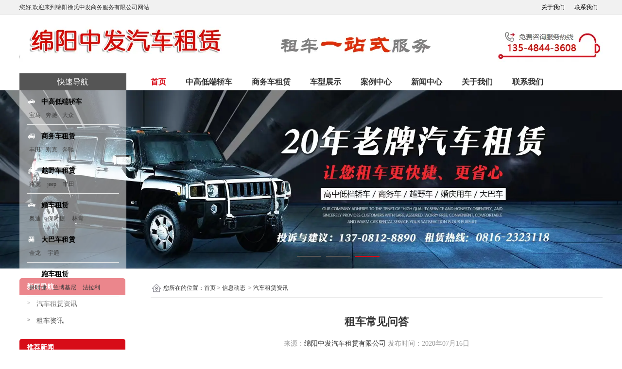

--- FILE ---
content_type: text/html; charset=utf-8
request_url: http://www.myzfzc.com/content/33.html
body_size: 6390
content:

<!doctype html>
<html>
<head>
    <meta http-equiv="Content-Type" content="text/html; charset=utf-8" />
<title>租车常见问答_绵阳中发租车公司</title>
<meta name="Keywords" content="绵阳租车,租车,越野车租赁" />
<meta name="Description" content="2020年7月16日，几乎所有租车公司都要求必须通过信用卡结算，提车时也要冻结一部分信用金额作为押金。当然一些朋友可能没有信用卡，因此在一些租车公司，储蓄卡也是可以进行租车的，不过对卡内余额有一定的要求，并且不是所有的租车公司都接受储蓄卡结算，这里需要提前了解。" />
<meta name="author" content="深圳市东方富海科技有限公司 fuhai360.com" />
<link href="//static2.fuhai360.com/global/common.css" rel="stylesheet" type="text/css" />

    
<script src="//static2.fuhai360.com/global/js/jquery.min.js" type="text/javascript"></script>
<script src="//static2.fuhai360.com/global/js/jquery.sliders.js" type="text/javascript"></script>
<script src="//static2.fuhai360.com/n180717/js/jquery.SuperSlide.2.1.1.js" type="text/javascript"></script>
<link href="//static2.fuhai360.com/n180717/css/style.css?ver=1" rel="stylesheet" type="text/css">
<style type="text/css">a{color:initial;}.five li img{height:auto;}.cpdc_t{text-align:center;}.cpdc_t h2{font-weight:600;font-size:38px;line-height:70px;color:#333;}.cpdc_n{text-align:center;margin-top:30px;}.cpdc_n li{display:inline-block;}.cpdc_n li a{color:#333;font-size:16px;font-weight:600;line-height:40px;display:block;padding:0px 30px;background:#f8f8f8;margin:0px 10px;}.cpdc_n li.on a{background:#f8272d;color:#fff;}.cpdc{margin-top:30px;}.cpdc_c li{float:left;position:relative;width:370px;margin:0px 15px 30px;}.cpdc_c li img{width:370px;height:auto;display:block;}.cpdc_c li h3{position:absolute;top:0px;width:100%;height:100%;line-height:290px;text-align:center;font-size:18px;z-index:2;opacity:0;color:#fff;}.cpdc_c li:hover h3{opacity:1;}.cpdc_c li:before{position:absolute;content:'';width:0%;height:0%;left:0;bottom:0;background:#000;opacity:0;-webkit-transition:0.5s all ease;transition:0.5s all ease;}.cpdc_c li:after{position:absolute;content:'';width:0%;height:0%;right:0;top:0;background:#000;opacity:0;-webkit-transition:0.5s all ease;transition:0.5s all ease;}.cpdc_c li:hover:after,.cpdc_c li:hover:before{width:50%;opacity:0.7;height:100%;}.cpdc_c{margin-top:30px;}.cpdc{overflow:hidden;}</style>

</head>
<body>
 <div class="main">
    <div class="header">
    <!-- 顶部文字 -->
    <div class="header_img">
      
    </div>
    <div class="header_top">
        <div class="center">
            <h1>您好,欢迎来到绵阳徐氏中发商务服务有限公司网站</h1>
          <ul>
	<li>
		<a href="/about.html" target="_blank">关于我们</a> 
	</li>
	<li>
		<a href="/contact.html" target="_blank">联系我们</a> 
	</li>
</ul>
        </div>
    </div>
    <div class="center">
        <div class="logo_img">
            <!-- LOGO -->
            <a href="/" title="绵阳中发租车公司">
                <img src="http://img01.fuhai360.com/myzfzc/202112/202112071447200252.jpg" alt="绵阳中发租车公司" /></a>
        </div>
        <!-- 快速导航 -->
        <div class="header_nav">
            <h1>快速导航</h1>
            <ul class="header_navs">
               <li>
	<img src="http://img01.fuhai360.com/myzfzc/202009/202009282122025213.png" width="50" height="25" title="" align="" alt="" /> 
	<h1>
		<a href="/product-1012.html" target="_blank"><strong>中高低端轿车</strong></a> 
	</h1>
	<div class="header_a">
		<a href="/item/80.html" target="_blank">宝马</a><a href="/item/82.html">奔驰</a><a href="/item/86.html">大众</a> 
	</div>
</li>
<li>
	<img src="http://img01.fuhai360.com/myzfzc/202009/202009282126143494.png" /> 
	<h1>
		<a href="/product-1012.html" target="_blank"><strong>商务车租赁</strong></a> 
	</h1>
	<div class="header_a">
		<a href="/item/67.html">丰田</a><a href="/item/65.html">别克</a><a href="/item/63.html">奔驰</a> 
	</div>
</li>
<li>
	<img src="http://img01.fuhai360.com/myzfzc/202009/202009282126389275.png" /> 
	<h1>
		<a href="/product-1011.html" target="_blank"><strong>越野车租赁</strong></a> 
	</h1>
	<div class="header_a">
		<a href="/item/78.html">路虎</a><a href="/item/71.html"> jeep </a><a href="/item/73.html">丰田</a> 
	</div>
</li>
<li>
	<img src="http://img01.fuhai360.com/myzfzc/202009/202009282127039900.png" /> 
	<h1>
		<a href="/product-1009.html" target="_blank"><strong>婚车租赁</strong></a> 
	</h1>
	<div class="header_a">
		<a href="/item/54.html">奥迪</a> <a href="/item/56.html">保时捷</a> <a href="/item/60.html">林肯</a> 
	</div>
</li>
<li>
	<img src="http://img01.fuhai360.com/myzfzc/202009/202009282127306775.png" /> 
	<h1>
		<a href="/product-1008.html" target="_blank"><strong>大巴车租赁</strong></a> 
	</h1>
	<div class="header_a">
		<a href="/item/51.html">金龙</a> <a href="/item/52.html">宇通</a> 
	</div>
</li>
<li>
	<img src="http://img01.fuhai360.com/myzfzc/202009/202009282127501775.png" /> 
	<h1>
		跑车租赁
	</h1>
	<div class="header_a">
		<a>保时捷 </a><a>兰博基尼 </a><a>法拉利</a> 
	</div>
</li>
            </ul>
        </div>
        <!--导航-->
        <div class="navbox">
            <ul class='nav'><li class='menu_li'><a href="/">首页</a></li><li class='menu_li'><a href="/product-1012.html">中高低端轿车</a></li><li class='menu_li'><a href="/product-1010.html">商务车租赁</a></li><li class='menu_li'><a href="/product.html">车型展示</a><ul class='nav_ul'><li><a href="/product-1012.html" target="_blank">中高低端轿车</a></li><li><a href="/product-1013.html" target="_blank">自驾车租赁</a></li><li><a href="/product-1010.html" target="_blank">商务车租赁</a></li><li><a href="/product-1009.html" target="_blank">婚车租赁</a></li><li><a href="/product-1008.html" target="_blank">大巴车租赁</a></li><li><a href="/product-1011.html">越野车租赁</a></li></ul></li><li class='menu_li'><a href="/product-1014.html">案例中心</a></li><li class='menu_li'><a href="/article.html">新闻中心</a><ul class='nav_ul'><li><a href="/article-1006.html">汽车租赁资讯</a></li><li><a href="/article-1007.html">租车资讯</a></li><li><a href="/article.html">最新资讯</a></li></ul></li><li class='menu_li'><a href="/about.html">关于我们</a><ul class='nav_ul'><li><a href="/product-1015.html">荣誉资质</a></li></ul></li><li class='menu_li'><a href="/contact.html">联系我们</a></li></ul>
        </div>
        <div style="clear: both"></div>
    </div>
</div>
<div id="slides">
<div class="bd">
<ul><li><a href=''><img src="http://img01.fuhai360.com/myzfzc/202210/202210171634241866.jpg" alt=""   /></a></li><li><a href=''><img src="http://img01.fuhai360.com/myzfzc/202210/202210171634315773.jpg" alt=""   /></a></li><li><a href=''><img src="http://img01.fuhai360.com/myzfzc/202210/202210171634379523.jpg" alt=""   /></a></li></ul>
</div>
<div class="hd">
<ul><li>$</li></ul>
</div>
 </div>
<script type="text/javascript">
    $("#slides").slide({ mainCell: ".bd ul", titCell: ".hd ul", effect: "left", autoPlay: true, delayTime: 200, autoPage: true });
</script>
<script type="text/javascript">
    $(function () {
        var cururl = location.href;
        var i = 0;
        var count = $(".navbox li a").length;
        $(".navbox li a").each(function (index) {
            var url = $(this).attr("href");
            if (url.length > 5 && cururl.substring(cururl.length - url.length).toUpperCase() == url.toUpperCase()) {
                $(this).addClass("cur");
                return;
            }
            i++;
        });
        if (i == count) {
            $(".navbox li a:eq(0)").addClass("cur");
        }
    });
</script>



    <div style="clear: both;"></div>
    <div class="main_m">
            <div class="main_nav">
                <div class="main_nav1">
                   <a href='' class='nav_a'>
            <h1>新闻导航</h1>
 </a>
                    <ul class="main_ul">
                          <li><a href='/article-1006.html' title='汽车租赁资讯' alt='汽车租赁资讯'>汽车租赁资讯</a><ul class='main_li'></ul></li><li><a href='/article-1007.html' title='租车资讯' alt='租车资讯'>租车资讯</a><ul class='main_li'></ul></li> 
                  </ul>
                </div>
                <div class="main_nav2">
                    <a href='/article.html' class='nav_a'>
            <h1>推荐新闻</h1>
 </a>
                    <ul>
                         <li><a href='/content/903.html' title='机场接送租车服务：准点舒适，告别打车焦虑' alt='机场接送租车服务：准点舒适，告别打车焦虑'>机场接送租车服务：准点舒适，告别打车焦虑</a></li>  <li><a href='/content/902.html' title='新能源租车：绿色出行新潮流，省钱又环保' alt='新能源租车：绿色出行新潮流，省钱又环保'>新能源租车：绿色出行新潮流，省钱又环保</a></li>  <li><a href='/content/901.html' title='商务租车专业用车服务，提升企业形象与效率' alt='商务租车专业用车服务，提升企业形象与效率'>商务租车专业用车服务，提升企业形象与效率</a></li>  <li><a href='/content/900.html' title='绵阳租车公司2026年元旦节后上班通知' alt='绵阳租车公司2026年元旦节后上班通知'>绵阳租车公司2026年元旦节后上班通知</a></li>  <li><a href='/content/899.html' title='绵阳租车公司2026年元旦放假通知' alt='绵阳租车公司2026年元旦放假通知'>绵阳租车公司2026年元旦放假通知</a></li> 
                  </ul>
                </div>
                <div class="main_nav3">
                     <a href='/product.html' class='nav_a'>
            <h1>推荐车型</h1>
 </a>
                    <ul>
                          <li><a href='/item/97.html' title='绵阳自驾车租赁-丰田埃尔法' alt='绵阳自驾车租赁-丰田埃尔法'><img src='http://img01.fuhai360.com/myjtxzc/202006/202006291647404639.jpg' title='绵阳自驾车租赁-丰田埃尔法' alt='绵阳自驾车租赁-丰田埃尔法'><div><h1>绵阳自驾车租赁-丰田埃尔法</h1><b>MORE</b></div></a></li>  <li><a href='/item/95.html' title='绵阳自驾车租赁-比亚迪宋' alt='绵阳自驾车租赁-比亚迪宋'><img src='http://img01.fuhai360.com/myjtxzc/202006/202006291646476045.jpg' title='绵阳自驾车租赁-比亚迪宋' alt='绵阳自驾车租赁-比亚迪宋'><div><h1>绵阳自驾车租赁-比亚迪宋</h1><b>MORE</b></div></a></li> 
               </ul>
                </div>
            </div>
            <!--内容-->
            <div class="Article_content">
                <div class="main_top">
                    <div class="main_tops">
                        您所在的位置：<a href="/">首页</a>&nbsp;&gt;&nbsp;<a href="/article.html">信息动态</a>
                        &nbsp;&gt;&nbsp;汽车租赁资讯
                    </div>
                </div>
                <div style="clear: both;"></div>
                <div class="Article_text">租车常见问答</div>
                <div class="info">
                    <span>来源：<a href='http://www.myzfzc.com/' target='_blank'>绵阳中发汽车租赁有限公司</a> 发布时间：2020年07月16日</span>
                </div>
                <div class="detail">
                    &nbsp; &nbsp;2020年7月16日，几乎所有<a href="http://www.myjtxzc.com/" target="_blank">租车</a>公司都要求必须通过信用卡结算，提车时也要冻结一部分信用金额作为押金。当然一些朋友可能没有信用卡，因此在一些租车公司，储蓄卡也是可以进行租车的，不过对卡内余额有一定的要求，并且不是所有的租车公司都接受储蓄卡结算，这里需要提前了解。<br />
<p>
	异地还车可以么?
</p>
<p style="text-align:center;">
	<img src="http://img01.fuhai360.com/myjtxzc/202006/202006291558310733.jpg" alt="" /> 
</p>
&nbsp; &nbsp;如今一些成都租车公司提供异地还车业务，不过通过我们的了解发现，开展这种业务的租车公司虽然不在少数，但是对于车型、使用时间、还车地点要求较高，更多的是为了满足有同样需求的客户要求进行的组合，如我想北京提车到上海还车，这是需要碰到一名有意向从上海提车开到北京的朋友，并且时间和选择车型和我基本一致，才有可能促成，因此并非普通租车选择面那样广，并且期间可能产生一些人工费用，车辆空置期间的费用等，也许租车价格会存在差异。<br />
&nbsp; &nbsp;当然对于有需求的朋友去规模较大的租车公司咨询，那里车源多、客户多、碰到满足异地租车要求的可能性也要大一些。<br />
顺风车是什么意思?<br />
&nbsp; &nbsp;现在很多租车公司开展了所谓“顺风车”的业务，简单的说就是租车公司内部的这些车辆需要经常的进行调配，可能是不同地区间的往来，空驶没有任何价值，如果有正巧同行的朋友可以一同出发，并且顺风车的价格要远低于正常租车。<br />
但还是上面提到的问题，顺风车的数量和目的地是相对固定的，选择性不大，为了提高搭车概率，肯定是选择那些车源多的大公司更靠谱。<br />
租车需要提前多久?<br />
&nbsp; &nbsp;理想状态下，租车是可以做到随时租随时提车的，但是由于近年来租车业务火爆，租车公司的车源有限，因此建议时间越早越好。按照我们的经验来看，平时时段提前三至五天订车就行，如果是节假日或是长假用车，至少要提前一两个月订车才保险。<br />
                </div>
                <div style="clear: both"></div>
                <div class="main_next">
                    <span class="prevrecord">上一条：<a href="/content/34.html">
                        租车小常识</a></span>
                    <span class="prevrecord">下一条：<a href="/content/32.html">
                        新手租车注意事项</a></span>
                </div>
                <div style="clear: both"></div>
                
            </div>
            <div style="clear: both"></div>
        </div>
        <div style="clear: both"></div>

    </div>
    <div style="clear: both"></div>
<!--footer-->
<div class="footer">
    <div class="center">
        <table style="width:100%;" cellpadding="10" cellspacing="0" border="0" class="ke-zeroborder">	<tbody>		<tr>			<td>				<span style="white-space:nowrap;color:#FFFFFF;"><span style="color:#FFFFFF;"></span><span style="color:#FFFFFF;"> 联系我们 </span></span> 			</td>			<td>				<span style="color:#000000;"><span style="white-space:nowrap;"><a href="/product.html" target="_blank"><span style="color:#FFFFFF;">车型展示</span></a> </span></span> 			</td>			<td>				<span style="color:#000000;"><span style="white-space:nowrap;"><a href="/article.html" target="_blank"><span style="color:#FFFFFF;">新闻中心</span></a> </span></span> 			</td>			<td>				<span style="white-space:nowrap;color:#FFFFFF;"> 关于我们 </span> 			</td>			<td>				<span style="white-space:nowrap;color:#FFFFFF;"> 案例中心 </span> 			</td>		</tr>		<tr>			<td>				<p>					<span style="white-space:nowrap;color:#FFFFFF;"><span style="color:#FFFFFF;">电话：15908205966（徐经理）&nbsp; 13548443608（王经理） 19383608890 (冯经理)&nbsp;</span></span> 				</p>				<p>					<span style="white-space:nowrap;color:#FFFFFF;"><span style="color:#FFFFFF;"><span style="white-space:normal;color:#FFFFFF;">事故维修与投诉建议：13708128890（老徐）</span></span></span> 				</p>			</td>			<td>				<span style="color:#000000;"><span style="white-space:nowrap;"><a href="/product-1012.html" target="_blank"><span style="color:#FFFFFF;">中高低端轿车</span></a> </span></span> 			</td>			<td>				<span style="color:#000000;"><span style="white-space:nowrap;"><a href="article-1006.html" target="_blank"><span style="color:#FFFFFF;">汽车租赁资讯</span></a> </span></span> 			</td>			<td>				<span style="color:#000000;"><span style="white-space:nowrap;"><a href="/about.html" target="_blank"><span style="color:#FFFFFF;">公司简介</span></a> </span></span> 			</td>			<td>				<span style="color:#000000;"><span style="white-space:nowrap;"><a href="/product-1014.html" target="_blank"><span style="color:#FFFFFF;">合作案例</span></a> </span></span> 			</td>		</tr>		<tr>			<td>				<span style="white-space:nowrap;color:#333333;"><span style="color:#FFFFFF;"> 联系地址：长虹大道中段51号停车场（中发租车）&nbsp; 公司网址：</span><a href="http://www.myzfzc.com/" target="_blank"><span style="color:#FFFFFF;">www.myzfzc.com</span></a></span> 			</td>			<td>				<span style="color:#000000;"><span style="white-space:nowrap;"><a href="/product-1010.html" target="_blank"><span style="color:#FFFFFF;">商务车租赁</span></a> </span></span> 			</td>			<td>				<span style="color:#000000;"><span style="white-space:nowrap;"><a href="article-1007.html" target="_blank"><span style="color:#FFFFFF;">租车资讯</span></a> </span></span> 			</td>			<td>				<span style="color:#000000;"><span style="white-space:nowrap;"><a href="/contact.html" target="_blank"><span style="color:#FFFFFF;">联系我们</span></a> </span></span> 			</td>			<td>				<span style="white-space:nowrap;"><br /></span> 			</td>		</tr>		<tr>			<td>				<span style="white-space:nowrap;"><span style="color:#333333;"><span style="color:#FFFFFF;">版权所有：</span><strong><a href="http://www.myzfzc.com/" target="_blank"><span style="color:#FFFFFF;">绵阳徐氏中发汽车租赁有限公司&nbsp;</span></a></strong><span style="color:#FFFFFF;"> 备案号：</span></span><a href="http://beian.miit.gov.cn" target="_blank"><span style="color:#FFFFFF;">蜀ICP备09025517号-1</span></a> </span> 			</td>			<td>				<span style="color:#000000;"><span style="white-space:nowrap;"><a href="/product-1011.html" target="_blank"><span style="color:#FFFFFF;">越野车租赁</span></a> </span></span> 			</td>			<td>				<span style="color:#000000;"><span style="white-space:nowrap;"><a href="article.html" target="_blank"><span style="color:#FFFFFF;">最新资讯</span></a> </span></span> 			</td>			<td>				<span style="white-space:nowrap;"><br /></span> 			</td>			<td>				<span style="white-space:nowrap;"><br /></span> 			</td>		</tr>		<tr>			<td>				<p>					<span style="white-space:nowrap;"><span style="color:#FFFFFF;">热门搜索：</span><a href="http://www.myzfzc.com/" target="_blank"><span style="color:#FFFFFF;">绵阳租车</span></a><span style="color:#FFFFFF;">&nbsp; </span><a href="http://www.myzfzc.com/" target="_blank"><span style="color:#FFFFFF;">绵阳商务车租赁</span></a> <a href="http://www.myzfzc.com/" target="_blank"><span style="color:#FFFFFF;">绵阳汽车租赁</span></a> <a href="http://www.myzfzc.com/" target="_blank"><span style="color:#FFFFFF;">绵阳租宝马车</span></a> <a href="http://www.myzfzc.com/" target="_blank"><span style="color:#FFFFFF;">绵阳租奔驰车</span></a> <a href="http://www.myzfzc.com/" target="_blank"><span style="color:#FFFFFF;">绵阳租奥迪车</span></a> </span> 				</p>				<p>					<span style="white-space:nowrap;"><span style="color:#FFFFFF;">&nbsp; &nbsp; &nbsp; &nbsp; &nbsp; &nbsp; &nbsp; &nbsp;&nbsp;</span><a href="http://www.myzfzc.com/" target="_blank"><span style="color:#FFFFFF;">绵阳租保时捷</span></a> <a href="http://www.myzfzc.com/" target="_blank"><span style="color:#FFFFFF;">绵阳租豪车</span></a> <a href="http://www.myzfzc.com/" target="_blank"><span style="color:#FFFFFF;">绵阳租商务车</span></a> <a href="http://www.myzfzc.com/" target="_blank"><span style="color:#FFFFFF;">绵阳商务会议接待用车</span></a> </span> 				</p>			</td>			<td>				<span style="color:#000000;"><span style="white-space:nowrap;"><a href="/product-1013.html" target="_blank"><span style="color:#FFFFFF;">自驾车租赁</span></a> </span></span> 			</td>			<td>				<span style="white-space:nowrap;"><br /></span> 			</td>			<td>				<span style="white-space:nowrap;"><br /></span> 			</td>		</tr>		<tr>			<td>				<span style="color:#FFFFFF;">覆盖区域：</span><span style="color:#FFFFFF;">四川</span> <span style="color:#FFFFFF;">绵阳</span><span style="color:#FFFFFF;">&nbsp;</span><span style="color:#FFFFFF;">三台县</span> <span style="color:#FFFFFF;">梓潼县</span> <span style="color:#FFFFFF;">盐亭县</span> <span style="color:#FFFFFF;">江油</span><span style="color:#FFFFFF;">&nbsp;</span><span style="white-space:nowrap;color:#FFFFFF;"></span> 			</td>			<td>				<span style="color:#000000;"><span style="white-space:nowrap;"><a href="/product-1008.html" target="_blank"><span style="color:#FFFFFF;">大巴车租赁</span></a> </span></span> 			</td>			<td>				<span style="white-space:nowrap;"><br /></span> 			</td>			<td>				<span style="white-space:nowrap;"><br /></span> 			</td>		</tr>	</tbody></table>
        <script>(function() {var _53code = document.createElement("script");_53code.src = "https://tb.53kf.com/code/code/91433a3cde164edafb688c8c503a118c4/1";var s = document.getElementsByTagName("script")[0]; s.parentNode.insertBefore(_53code, s);})();</script>
<script>
var _hmt = _hmt || [];
(function() {
  var hm = document.createElement("script");
  hm.src = "https://hm.baidu.com/hm.js?a3e8d647bb06da9471846aff8e0ad48d";
  var s = document.getElementsByTagName("script")[0]; 
  s.parentNode.insertBefore(hm, s);
})();
</script>
        <div style="clear: both"></div>
    </div>
</div>
<script src="http://static2.fuhai360.com/global/js/jcarousellite.js" type="text/javascript"></script>
<script src="http://static2.fuhai360.com/global/js/imgscroll.js" type="text/javascript"></script>
<script type="text/javascript">
    //footer
    /*返回顶部*/
    ; (function ($) {
        $.fn.backTop = function (o) {
            var defaults = {
                'right': 200,
                'bottom': 100
            };
            o = $.extend({}, defaults, o);
            var sHtml = '<div id="backTop" style="width:50px;height:50px; position:fixed;right:' + o.right + 'px; bottom:' + o.bottom + 'px;cursor:pointer;display:none;"><img src="http://static2.fuhai360.com/n180717/images/footer.png" style="width:28px;height:48px;" /></div>';
            $(document.body).append(sHtml);
            $(window).scroll(function () {  //只要窗口滚动,就触发下面代码 
                var scrollt = document.documentElement.scrollTop + document.body.scrollTop; //获取滚动后的高度 
                if (scrollt > 200) {  //判断滚动后高度超过200px,就显示  
                    $("#backTop").fadeIn(400); //淡出     
                } else {
                    $("#backTop").stop().fadeOut(400); //如果返回或者没有超过,就淡入.必须加上stop()停止之前动画,否则会出现闪动   
                }
            });
            $("#backTop").click(function () { //当点击标签的时候,使用animate在200毫秒的时间内,滚到顶部
                $("html,body").animate({ scrollTop: "0px" }, 200);
            });
        };
    })(jQuery);
    //
    $(this).backTop({ right: 20, bottom: 128 });//返回顶部
</script>

    </div>
<script type="text/javascript">
(function(){
    var bp = document.createElement('script');
    var curProtocol = window.location.protocol.split(':')[0];
    if (curProtocol === 'https') {
        bp.src = 'https://zz.bdstatic.com/linksubmit/push.js';
    }
    else {
        bp.src = 'http://push.zhanzhang.baidu.com/push.js';
    }
    var s = document.getElementsByTagName("script")[0];
    s.parentNode.insertBefore(bp, s);
})();
</script>
</body>
</html>


--- FILE ---
content_type: text/css
request_url: http://static2.fuhai360.com/n180717/css/style.css?ver=1
body_size: 5177
content:


html, body {
    width: 100%;
    margin: 0;
    padding: 0;
    position: relative;
    font-size: 14px;
}

ul, li, p, img, b, ol, em, a, h1, h2, h3, h4, h5, h6, h7, dl, dd, dt {
    list-style-type: none;
    margin: 0;
    padding: 0;
    border: none;
    font-style: normal;
    text-decoration: none;
    font-weight: 100;
}

#dituContent img {
    max-width: inherit;
}

img {
    max-width: 100%;
}

.center {
    width: 1200px;
    margin: auto;
}

.main_nav .back, .pading .current, .main_top a, .main_top, .prduct_ul li b, .main_tops em, .header_nav > h1, .two li h2:hover, li.fore_one h3, li.fore_one p, .two li:after, .six_r li:hover:after, .five li:hover:after, .eight li h6 ,.main_nav .nav_a h1,.main_nav3 li b
{
    color: #fff;
}


.one li h1, .navbox .nav a, .Article_text, .title, .main_tops, .main_tops a, .main_tops em, .header_top .center > h1, .main_nav2 li a, .main_next .prevrecord a, .main_next .nextrecord a, .article li h1, .pading a, .Article_content .info a, .main_nav3 li h1, .prduct_ul li h1, .relevant.relevant_article a, .header_top li, .one li, .two li h2, li.fore_two h3, .five li h4, .six_r li h5, .six_r li p, .nine_c h5, .nine li .time1, .nine li .time2, .title a {
    color: #333;
}

    .header_a a:hover, li.fore_two h3:hover, .six_r li:hover h5, .six_l li:hover h5, .sever_l .more:hover, .eight li:hover h6, .nine li:hover h5, .nine li:hover .time1, .nine li:hover .time2 {
        color: #d70c18;
    }

.title {
    font-size: 26px;
    padding-left: 23px;
    position: relative;
}

    .title:before {
        content: '';
        width: 8px;
        height: 29px;
        background: -webkit-linear-gradient(#f30909, #000); /* Safari 5.1 - 6.0 */
        background: -o-linear-gradient(#f30909, #000); /* Opera 11.1 - 12.0 */
        background: -moz-linear-gradient(#f30909, #000); /* Firefox 3.6 - 15 */
        background: linear-gradient(#f30909, #000); /* 标准的语法（必须放在最后） */
        border-radius: 20px;
        position: absolute;
        left: 5px;
        top: 4px;
    }

/**/
#slides {
    position: relative;
    width: 100%;
}


    #slides img {
        width: 100%;
        display: block;
    }


#slides .hd {
    left: 47%;
    padding: 4px;
    position: absolute;
    border-radius: 24px;
    bottom: 20px;
    z-index: 10;
}


        #slides .hd li {
            margin: 0px 5px;
            line-height: 5px;
            width: 50px;
            height: 2px;
            background: #555;
            float: left;
            cursor: pointer;
            text-align: center;
            color: transparent;
        }


            #slides .hd li.on {
                background: #d70c18;
            }




/*header*/

.header {
    width: 100%;
}

.header_img img {
    width: 100%;
    display: block;
}

.header_top {
    width: 100%;
    height: 30px;
    line-height: 30px;
    border-bottom: 1px solid #e6e6e6;
    background: #f1f1f1;
}

    .header_top .center > h1 {
        float: left;
        font-size: 12px;
    }

    .header_top ul {
        float: right;
    }

    .header_top li {
        float: left;
        font-size: 12px;
        padding: 0px 10px;
    }
/**/

/*logo*/
.logo_img img {
    max-width: 100%;
    max-height: 100%;
    display: block;
}

.logo_img {
    height: 120px;
    width: 1200px;
}
/**/

.header_nav {
    width: 220px;
    position: relative;
    float: left;
}

    .header_nav > h1 {
        height: 35px;
        background: #555;
        font-size: 16px;
        line-height: 35px;
        text-align: center;
    }

ul.header_navs {
    position: absolute;
    z-index: 5;
    top: 35px;
    background: #ffffff80;
    padding: 15px 15px 0px;
    box-sizing: border-box;
    width: 100%;
}

    ul.header_navs li {
        margin-bottom: 15px;
    }

        ul.header_navs li img {
            float: left;
            width: 20px;
            height: 17px;
        }

        ul.header_navs li > h1 {
            padding-left: 10px;
            color: #000;
            font-weight: bold;
            font-size: 14px;
            float: left;
        }

.header_a {
    clear: both;
    border-bottom: 1px solid #e5e6e6;
    padding: 10px 0px;
}

    .header_a a {
        padding: 5px;
        font-size: 12px;
        color: #3d3d3d;
    }
/*导航*/


.navbox {
    width: 950px;
    float: right;
}

    .navbox .nav li {
        float: left;
        position: relative;
    }

        .navbox .nav li.menu_li b {
            display: block;
        }

    .navbox .nav a {
        display: block;
        text-align: center;
        height: 35px;
        line-height: 35px;
        box-sizing: border-box;
        padding: 0px 20px;
        font-size: 16px;
        font-weight: bold;
    }

    .navbox .nav_ul {
        position: absolute;
        top: 35px;
        z-index: 11;
        display: none;
        width: 100%;
        background: #fff;
    }



        .navbox .nav_ul li {
            float: none;
            background: none;
        }

            .navbox .nav_ul li a {
                font-size: 12px;
                height: 35px;
                line-height: 35px;
                padding: 0px;
            }

    .navbox .nav li:hover .nav_ul {
        display: block;
    }



    .navbox .nav li a.cur, .nav li a:hover {
        color: #d70c18;
    }


/**/


/*one*/

.one {
    width: 100%;
    background: #f6f6f6;
    padding: 25px 0;
}

    .one li {
        float: left;
        width: 220px;
        background: #fff;
        padding: 30px;
        border-radius: 10px;
        margin: 0px 10px;
        line-height: 18px;
    }

        .one li img {
            display: block;
            float: left;
            width: 78px;
            margin-right: 10px;
        }

        .one li h1 {
            height: 35px;
            line-height: 35px;
            overflow: hidden;
            font-size: 18px;
            font-weight: bold;
        }
/**/
.two, .two ul {
    margin-top: 30px;
}

    .two li {
        float: left;
        width: 225px;
        margin: 0px 7px 14px;
        padding-bottom: 60px;
        position: relative;
        overflow: hidden;
        background: #f7f7f7;
    }

        .two li:after {
            content: '推荐';
            width: 54px;
            height: 47px;
            background: url(../images/style_hot.png) no-repeat;
            position: absolute;
            top: 0px;
            left: 15px;
            line-height: 66px;
            text-align: center;
            font-size: 12px;
        }

        .two li img {
            width: 226px;
            height: 170px;
            display: block;
        }


        .two li h2 {
            width: 100px;
            height: 100px;
            text-align: center;
            border-radius: 50%;
            background: #fff;
            line-height: 100px;
            font-size: 14px;
            position: absolute;
            top: 120px;
            left: 50%;
            margin-left: -50px;
            overflow: hidden;
        }

            .two li h2:hover {
                background: #000;
            }

        .two li:nth-child(2) {
            background: #fff9ef;
        }

        .two li:nth-child(3) {
            background: #f7fff0;
        }

        .two li:nth-child(4) {
            background: #eff8ff;
        }

        .two li:nth-child(5) {
            background: #faefef;
        }

/**/
.three {
    margin-top: 30px;
}

   
/**/
.fore {
    margin: 30px auto 0;
}

    .fore.center ul {
        margin-top: 30px;
    }

li.fore_one {
    width: 620px;
    float: left;
    margin-right: 5px;
}

    li.fore_one img {
        width: 620px;
        height: 333px;
        display: block;
    }

    li.fore_one div {
        background: #d80c18;
        padding: 10px 20px;
        box-sizing: border-box;
    }

    li.fore_one h3,
    li.fore_two h3 {
        font-size: 16px;
        height: 40px;
        line-height: 40px;
        overflow: hidden;
        font-weight: bold;
    }

    li.fore_one p, li.fore_two p {
        height: 55px;
        line-height: 1.5em;
        overflow: hidden;
        font-size: 12px;
    }

li.fore_two {
    float: left;
    width: 575px;
    background: #f6f6f6;
    padding: 25px 25px;
    box-sizing: border-box;
    border-bottom: 1px solid #fff;
}

    li.fore_two img {
        float: left;
        width: 130px;
        height: 98px;
        display: block;
    }

    li.fore_two div {
        float: right;
        width: 375px;
    }

    li.fore_two p {
        color: #999;
    }
/**/
.five {
    margin: 30px auto 0;
    background: #f6f6f6;
    padding: 30px 0;
}

    .five ul {
        margin-top: 30px;
    }

    .five li {
        width: 240px;
        float: left;
        font-size: 12px;
        color: #999;
        line-height: 12px;
        text-align: center;
        position: relative;
        padding-bottom: 45px;
    }

        .five li:after {
            content: '1';
            width: 30px;
            height: 30px;
            position: absolute;
            line-height: 30px;
            text-align: center;
            bottom: 0px;
            border: 1px solid #999;
            border-radius: 50%;
            font-size: 16px;
            left: 50%;
            margin-left: -15px;
            font-weight: bold;
            background: #f6f6f6;
            z-index: 2;
        }

        .five li:nth-child(2):after {
            content: '2';
        }

        .five li:nth-child(3):after {
            content: '3';
        }

        .five li:nth-child(4):after {
            content: '4';
        }

        .five li:nth-child(5):after {
            content: '5';
        }

        .five li:hover:after {
            background: #d70c18;
            border-color: #d70c18;
        }

        .five li:before {
            content: '';
            width: 240px;
            height: 1px;
            position: absolute;
            bottom: 15px;
            border-bottom: 1px dashed #999;
            left: -135px;
        }



        .five li:nth-child(1):before {
            border: none;
        }

        .five li img {
            width: 80px;
            height: 67px;
            display: block;
            margin: auto;
        }

        .five li h4 {
            font-size: 16px;
            height: 40px;
            line-height: 40px;
            overflow: hidden;
            font-weight: bold;
        }

/**/
.six {
    background: #f6f6f6;
    padding-bottom: 20px;
}

    .six .center {
        background: #fff;
        padding: 20px;
        box-sizing: border-box;
    }

.six_l {
    width: 382px;
    float: left;
}

    .six_l ul {
        margin-top: 20px;
    }

    .six_l .six_1 img {
        width: 100%;
        height: 277px;
        display: block;
        margin-bottom: 15px;
    }

    .six_l li h5 {
        height: 31px;
        line-height: 31px;
        overflow: hidden;
        color: #666;
        padding-left: 30px;
        box-sizing: border-box;
        position: relative;
        font-size: 14px;
    }

        .six_l li h5:after {
            content: '';
            width: 8px;
            height: 8px;
            border: 1px solid #d70c18;
            border-radius: 50%;
            position: absolute;
            left: 11px;
            top: 11px;
        }

        .six_l li h5:before {
            content: '';
            width: 2px;
            height: 2px;
            background: #d70c18;
            border-radius: 50%;
            position: absolute;
            left: 15px;
            top: 15px;
        }


.six_r {
    width: 760px;
    float: right;
}

    .six_r ul {
        margin-top: 20px;
    }

    .six_r li {
        clear: both;
        position: relative;
        overflow: hidden;
        margin-bottom: 5px;
    }

        .six_r li h5 {
            text-align: left;
            height: 30px;
            line-height: 30px;
            font-size: 16px;
            font-weight: bold;
            overflow: hidden;
        }

        .six_r li img {
            width: 220px;
            height: 165px;
            float: left;
            display: block;
        }

        .six_r li div {
            padding: 30px 20px;
            width: 480px;
            float: right;
            border-top: 1px solid #dae1e9;
        }

        .six_r li p {
            height: 75px;
            width: 430px;
            line-height: 2em;
            font-size: 12px;
            overflow: hidden;
        }

        .six_r li:after {
            width: 25px;
            height: 25px;
            content: '>';
            border: 1px solid #ccc;
            display: block;
            position: absolute;
            text-align: center;
            border-radius: 50%;
            line-height: 25px;
            color: #ccc;
            right: 20px;
            top: 75px;
        }

        .six_r li:hover:after {
            border-color: #d70c18;
            background: #d70c18;
        }
/**/

.sever {
    padding-top: 60px;
}

.sever_m {
    background: #f8f8f8;
    margin-top: 10px;
}

.sever .title {
    width: 1200px;
    margin: -50px auto 0;
}

.sever .center {
    background: #fff;
    padding: 0px 10px;
}

.sever_l {
    width: 600px;
    float: left;
    background: #f8f8f8;
    padding: 50px;
    box-sizing: border-box;
    line-height: 2em;
    height: 389px;
}


    .sever_l .more {
        display: block;
        width: 110px;
        height: 38px;
        line-height: 38px;
        text-align: center;
        border: 1px solid #d8d8d8;
        font-size: 13px;
        color: #b8b8b8;
        background: #fff;
        margin-top: 34px;
    }

        .sever_l .more:hover {
            border: 1px solid #d70c18;
        }

.sever_r {
    width: 600px;
    float: left;
    background: #f8f8f8;
    padding: 30px;
    box-sizing: border-box;
}

.sever_img {
    float: right;
    width: 600px;
}

    .sever_img img {
        width: 100%;
        height: auto;
        display: block;
    }
/**/
.eight {
    margin-top: 30px;
}

    .eight ul {
        margin-top: 30px;
    }

    .eight li {
        position: relative;
        float: left;
        width: 270px;
        margin-left: 26px;
        margin-bottom: 31px;
        height: 203px;
    }

        .eight li:nth-child(1) {
            width: 580px;
            margin-left: 12px;
            height: 435px;
        }

        .eight li img {
            width: 100%;
            height: 100%;
            display: block;
        }

        .eight li h6 {
            position: absolute;
            left: 0;
            bottom: 0;
            width: 100%;
            height: 45px;
            line-height: 45px;
            overflow: hidden;
            background: rgba(0,0,0,0.5);
            font-size: 16px;
            text-align: center;
        }

/**/
.nine {
    background: #f6f6f6;
    padding: 30px 0px;
}

.nine_ul {
    background: #fff;
    width: 380px;
    float: left;
    margin: 0px 10px;
    padding: 20px;
    box-sizing: border-box;
}

.nine ul {
    margin-top: 30px;
}

.nine li {
    width: 600px;
    padding: 10px;
    margin-bottom: 15px;
    position: relative;
    height: 105px;
    box-sizing: border-box;
    z-index: 555;
    float: left;
}

    .nine li .time {
        float: left;
        width: 90px;
        font-family: Arial;
        font-size: 14px;
        text-align: center;
        margin-top: 18px;
    }

    .nine li .time1 {
        display: block;
        font-size: 42px;
        line-height: 36px;
        width: 50px;
        height: 40px;
        overflow: hidden;
        text-indent: -3.9em;
        text-align: center;
        margin: auto;
    }

    .nine li .time2 {
        width: 70px;
        height: 19px;
        overflow: hidden;
        display: block;
        margin: auto;
        text-indent: 0.2em;
    }

.nine_c {
    width: 465px;
    float: right;
}

    .nine_c h5 {
        font-size: 16px;
        font-weight: normal;
        height: 30px;
        line-height: 30px;
        overflow: hidden;
    }

    .nine_c p {
        margin-bottom: 5px;
        font-size: 12px;
        line-height: 1.5em;
        height: 36px;
        overflow: hidden;
        color: #878787;
    }

    .nine_c b {
        color: #bfbfbf;
        padding-left: 23px;
        display: block;
        font-size: 12px;
        background: url(../images/n_more.png) no-repeat left center;
    }

.nine li:after {
    content: "";
    border-left: 1px solid #d70c18;
    border-top: 1px solid #d70c18;
    display: block;
    width: 600px;
    height: 105px;
    position: absolute;
    top: 0px;
    left: 0px;
    transform: scale(0,1);
    transform-origin: 0 0;
    opacity: 0;
    z-index: -1;
}

.nine li:before {
    content: "";
    border-right: 1px solid #d70c18;
    border-bottom: 1px solid #d70c18;
    display: block;
    width: 600px;
    height: 105px;
    position: absolute;
    top: 0px;
    left: 0px;
    transform: scale(0,1);
    opacity: 0;
    z-index: -1;
}

.nine li:hover::before, .nine li:hover::after {
    opacity: 1;
    transform: scale(1);
    transition: all 0.6s;
}

/*内页*/



.main_m {
    width: 1200px;
    margin: 20px auto 0;
}


.text_h1 {
    border-bottom: 1px solid #ccc;
    height: 50px;
    width: 1000px;
    margin: 30px auto 0;
}

    .text_h1 .h1 {
        display: inline-block;
        height: 50px;
        line-height: 50px;
        font-size: 25px;
        position: relative;
        padding: 0px 10px 0px 10px;
        float: left;
        font-weight: bold;
        border-bottom: 5px solid #ccc;
    }



    .text_h1 .back {
        float: right;
        width: 52px;
        height: 16px;
        float: right;
        background: #000;
        display: block;
        border-radius: 15px;
        text-align: center;
        line-height: 16px;
        margin-top: 24px;
        font-size: 12px;
    }

        .text_h1 .back:hover {
            background: #cb2644;
        }

    .text_h1 .more {
        float: right;
        line-height: 70px;
        height: 50px;
    }

.main_img {
    width: 100%;
}

    .main_img img {
        width: 100%;
        height: 100%;
        display: block;
    }


/*左侧导航*/

.main_nav {
    width: 218px;
    float: left;
}


.main_nav .nav_a h1 {
    height: 35px;
    width: 100%;
    box-sizing: border-box;
    font-size: 14px;
    overflow: hidden;
    line-height: 35px;
    padding-left: 15px;
    font-weight: bold;
    background: #d70c18;
    border-radius: 5px 5px 0px 0px;
}


.main_ul li {
    position: relative;
}

    .main_ul li:after {
        content: '>';
        width: 15px;
        height: 15px;
        display: block;
        overflow: hidden;
        margin: 0 auto;
        position: absolute;
        top: 9px;
        left: 16px;
        font-size: 12px;
        line-height: 15px;
    }




    .main_ul li a {
        height: 35px;
        line-height: 35px;
        overflow: hidden;
        padding-left: 35px;
        box-sizing: border-box;
        color: #444;
        font-size: 14px;
    }

.main_li {
    display: none;
}

    .main_li li {
        border-bottom: 1px dashed #888;
        background: none;
    }

        .main_li li a {
            font-size: 10px;
            box-sizing: border-box;
            font-weight: normal;
        }



.main_ul li:hover .main_li {
    display: block;
}



.main_nav2 {
    margin: 20px auto 0;
}

    .main_nav2 li {
        height: 45px;
        line-height: 45px;
        border-bottom: 1px dotted #b2b2b2;
        overflow: hidden;
        position: relative;
        box-sizing: border-box;
        padding-right: 10px;
    }

        .main_nav2 li a {
            font-size: 14px;
        }

.main_nav3 {
    margin-top: 20px;
}



    .main_nav3 li {
        width: 185px;
        padding-top: 25px;
        background: #fff;
        margin: 20px auto;
        height: 160px;
        overflow: hidden;
        box-sizing: border-box;
        position: relative;
        border: 1px solid #e5e5e5;
    }


        .main_nav3 li:hover {
            box-shadow: 0 0 20px rgba(0, 0, 0, 0.2);
        }

        .main_nav3 li img {
            width: 150px;
            height: 98px;
            display: block;
            margin: auto;
        }

        .main_nav3 li h1 {
            height: 40px;
            line-height: 40px;
            text-align: center;
            width: 150px;
            overflow: hidden;
            margin: auto;
            font-size: 14px;
        }

  .main_nav3 li b {
    background: #d70c18;
    display: block;
    height: 40px;
    line-height: 40px;
    width: 150px;
    overflow: hidden;
    margin: auto;
    text-align: center;
    border-radius: 3px;
    margin-bottom: 35px;
}

        .main_nav3 li div {
            background: rgba(255,255,255,0.8);
            height: 40px;
            position: absolute;
            bottom: 0;
            overflow: hidden;
            left: 0;
            width: 100%;
            transition: all 0.2s linear 0s;
        }

        .main_nav3 li:hover div {
            height: 80px;
        }



/*路径*/

.main_top {
    height: 40px;
    width: 100%;
    box-sizing: border-box;
    overflow: hidden;
    background: url(../images/icon-home.png) no-repeat 0px 50%;
    border-bottom: 1px solid #e8e8e8;
}



.main_tops {
    height: 40px;
    line-height: 40px;
    font-size: 12px;
    margin: auto;
    padding-left: 26px;
}


    .main_tops a {
        font-size: 12px;
    }


/**/


/*product*/
.product_text {
    text-align: center;
    height: 50px;
    line-height: 50px;
    font-size: 20px;
}

.prduct_ul {
    width: 930px;
    float: right;
    margin-bottom: 20px;
}

    .prduct_ul ul {
        margin-bottom: 10px;
        margin-top: 20px;
    }


    .prduct_ul li {
        width: 298px;
        float: left;
        padding-top: 60px;
        background: #fff;
        margin: 6px 6px;
        height: 272px;
        overflow: hidden;
        box-sizing: border-box;
        position: relative;
        border: 1px solid #e5e5e5;
    }


        .prduct_ul li:hover {
            box-shadow: 0 0 20px rgba(0, 0, 0, 0.2);
        }

        .prduct_ul li img {
            width: 230px;
            height: 150px;
            display: block;
            margin: auto;
        }

        .prduct_ul li h1 {
            height: 60px;
            line-height: 60px;
            text-align: center;
            width: 230px;
            overflow: hidden;
            margin: auto;
            font-size: 14px;
        }

        .prduct_ul li b {
            background: #d70c18;
            display: block;
            height: 40px;
            line-height: 40px;
            width: 230px;
            overflow: hidden;
            margin: auto;
            text-align: center;
            border-radius: 3px;
            margin-bottom: 35px;
        }

        .prduct_ul li div {
            background: rgba(255,255,255,0.8);
            height: 60px;
            position: absolute;
            bottom: 0;
            overflow: hidden;
            left: 0;
            width: 100%;
            transition: all 0.2s linear 0s;
        }

        .prduct_ul li:hover div {
            height: 125px;
        }




/*product_content*/




#preview {
    position: relative;
    width: 930px;
    float: right;
    overflow: hidden;
    padding-bottom: 7px;
    box-sizing: border-box;
}


/**/

.product_item {
    margin-top: 10px;
}

.product_content {
    line-height: 2em;
}

    .product_content img {
        max-width: 100%;
        display: block;
        margin: auto;
    }





/**/


/**/
.main_next {
    margin-left: 10px;
}

    .main_next .prevrecord, .main_next .nextrecord {
        margin: 5px 0px;
        display: block;
        font-size: 14px;
    }
/*article*/


.article {
    float: right;
    width: 930px;
    box-sizing: border-box;
}

    .article ol {
        margin-top: 20px;
    }

    .article li {
        font-size: 14px;
        position: relative;
        margin-bottom: 5px;
    }

        .article li h1 {
            font-size: 14px;
            position: relative;
            float: left;
            overflow: hidden;
            height: 25px;
            padding-left: 20px;
        }


            .article li h1:after {
                width: 25px;
                height: 25px;
                float: right;
                content: '';
                display: block;
                margin-left: 5px;
                background-position-y: 7px;
            }

        .article li span {
            float: right;
            color: #aaa;
        }

        .article li p {
            clear: both;
            color: #aaa;
            height: 25px;
            line-height: 25px;
            overflow: hidden;
            padding-left: 20px;
            box-sizing: border-box;
        }

        .article li:after {
            content: '';
            width: 2px;
            height: 2px;
            display: block;
            overflow: hidden;
            position: absolute;
            top: 10px;
            left: 11px;
            background: #d70c18;
        }

/**/


.Article_xw .pading {
    margin-bottom: 0px;
}

/*article_content*/
.Article_content {
    width: 930px;
    float: right;
}

.Article_text {
    height: 40px;
    font: 22px "Microsoft Yahei";
    text-align: center;
    line-height: 40px;
    overflow: hidden;
    margin-top: 30px;
    font-weight: bold;
}

.Article_content .info {
    height: 50px;
    font: 14px "Microsoft Yahei";
    line-height: 50px;
    text-align: center;
    color: #999;
    margin: 0px auto 10px;
}

    .Article_content .info span {
        height: 50px;
        font: 14px "Microsoft Yahei";
        line-height: 50px;
        margin-bottom: 10px;
        color: #999;
    }

.Article_content .detail {
    font-size: 14px;
    line-height: 22px;
    padding: 10px 10px;
    word-spacing: 10px;
}

    .Article_content .detail img {
        max-width: 100%;
        display: block;
        margin: auto;
    }



/*上下键*/
.pading {
    float: right;
    margin-top: 10px;
}

    .pading span {
        padding: 3px 8px;
        border: 1px solid #ccc;
        display: block;
        float: left;
        margin: 0px 2px;
    }

    .pading a {
        padding: 3px 8px;
        border: 1px solid rgba(142,142,142,0.5);
        display: block;
        float: left;
        margin: 0px 1px;
    }

    .pading .current {
        border: none;
        padding: 2px 8px;
        border: 1px solid #d70c18;
        background: #d70c18;
    }

/*page*/


.page_c {
    overflow: hidden;
    float: right;
    width: 930px;
}


    .page_c img {
        max-width: 100%;
        display: block;
    }
/*footer*/
.footer {
    background: #292929;
    padding: 15px 0;
}




/*相关产品相关文章开始*/
.relevant {
    width: 100%;
    clear: both;
    margin-top: 20px;
    margin-bottom: 20px;
}

    .relevant .rel_title {
        margin-bottom: 0;
        height: 40px;
        line-height: 40px;
        font-size: 14px;
        background: #1D1C1C;
        text-indent: 10px;
        color: #fff !important;
    }

    .relevant .rel_content {
        padding: 10px;
        overflow: hidden;
    }
/*相关产品*/
.relevant_product .rel_item {
    width: 122px;
    float: left;
    margin: 0 5px 10px 5px;
}

    .relevant_product .rel_item .rel_item_img {
        width: 100%;
        height: 90px;
    }

    .relevant_product .rel_item .rel_item_title {
        width: 100%;
        height: 30px;
        line-height: 30px;
        text-align: center;
        display: inline-block;
        overflow: hidden;
        color: #fff !important;
    }
/*相关文章*/
.relevant_article .rel_item {
    width: 100%;
    height: 35px;
    line-height: 35px;
    border-bottom: 1px dashed #59504D;
    overflow: hidden;
}

    .relevant_article .rel_item .rel_item_time {
        float: right;
        color: #999;
    }


/**/


.flink {
    background: #000;
    color: #fff;
    border-top: 1px solid #fff;
    line-height: 40px;
}

.flink_t {
    float: left;
    margin-right: 10px;
}

.flink_c a {
    display: inline-block;
    margin: 0 5px;
    color: #fff;
}








